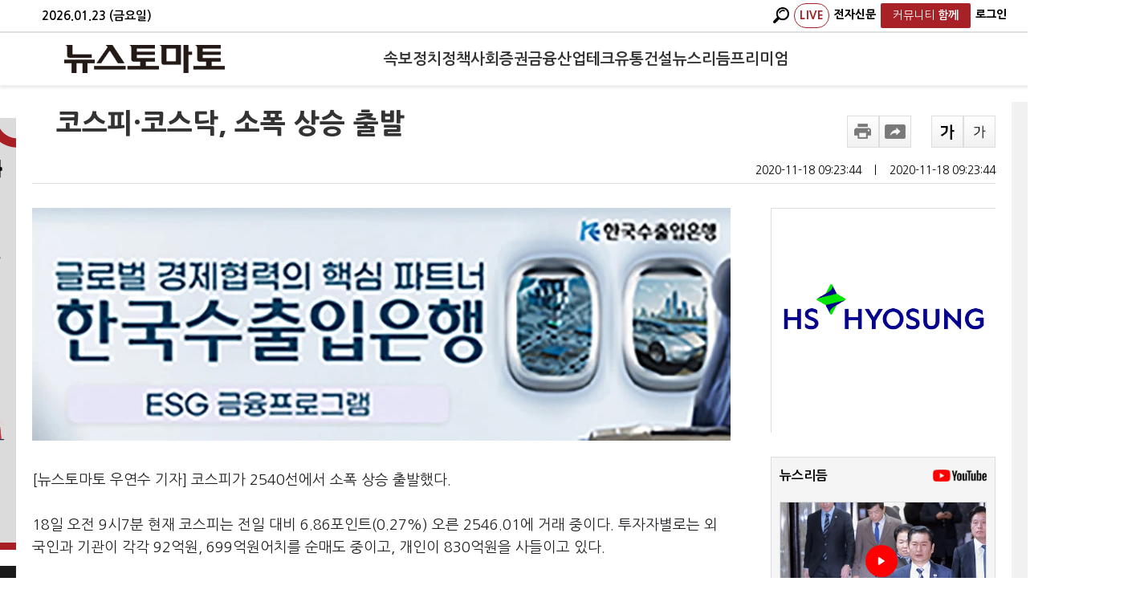

--- FILE ---
content_type: text/html; charset=utf-8
request_url: https://www.newstomato.com/ReadNews.aspx?no=1007582
body_size: 76298
content:


<!DOCTYPE html>
<html>
<head id="ctl00_Head1" itemscope=""><meta name="verify-v1" content="u1dEVM7N6n5viwbyF4J+ulRq+igz5mc6K18DfNRG0eI=" /><meta http-equiv="X-UA-Compatible" content="IE=Edge" /><meta content="text/html; charset=UTF-8" http-equiv="content-type" /><meta name="keywords" content="뉴스토마토,NewsTomato, 토마토뉴스, 경제신문, 경제뉴스, 경제인터넷신문, 이토마토, 증권, 주식, 주식투자, 주식시세, 주가, 증권시세, 재테크, 펀드, 투자젼략, 종목분석, 현재가, 코스닥, KSE, KOSDAQ, KOSDAK, 포트폴리오, 선물, 옵션, 경제, 종목, 종목진단, 종목추천,자정보, 증시일정, 투자전략, 채권정보, 특징주, 수수료환불, 주가정보,기업IR, 주식계좌대여, 증권계좌대여, 종목상담, 매매신호, 주가차트, 온라인방송, 증권광고, 주식광고,투 자클럽, 모의투자, ARS진단, 매매추천, Sotck, Trade, 경제신문" /><meta http-equiv="Content-Language" content="ko" /><meta name="robots" content="max-image-preview:large,max-video-preview:-1">
    
	<!--<meta id="ctl00_metaRobots" name="robots" content="max-image-preview:large, max-video-preview:-1" />-->
    <meta http-equiv="imagetoolbar" content="no" />    
    <meta name="syndication-source" content="https://www.newstomato.com/ReadNews.aspx?no=1007582" />
    <meta http-equiv="Cache-Control" content="no-cache" /><meta http-equiv="Expires" content="0" /><meta http-equiv="Pragma" content="no-cache" /><meta name="format-detection" content="telephone=no" /><meta name="syndication-source" content="https://www.newstomato.com/default.aspx" /><meta http-equiv="Content-Security-Policy" content="upgrade-insecure-requests" />
	<!-- MetaTag -->
	<link rel="image_src" href="https://image.newstomato.com/images/logo.gif" /><link rel="alternate" type="application/rss+xml" title="NewsTomato [RSS]" href="https://www.newstomato.com/rss/" /><link rel="shortcut icon" href="/favicon.ico" />

	<!-- Main CSS -->
	<link href="/css/main.css?202601240511" rel="stylesheet" type="text/css" />
	<link href="/css/StyleSheet.css?202601240511" rel="Stylesheet" type="text/css" />
	<link rel="stylesheet" media="screen" type="text/css" href="/css/newstomato_1024.css?202601240511" />
	<link rel="stylesheet" media="print" type="text/css" href="/css/print.css?202601240511" />

	<!-- Main Script -->
	<script type="text/javascript" src="https://image.newstomato.com/js/newstomatoscript.js?202601240511"></script>
	<script type="text/javascript" src="/js/newsTomato.js?202601240511"></script>
	<script type="text/javascript" src="https://image.newstomato.com/js/HeaderTop.js?202601240511"></script>
	<script type="text/javascript" src="https://image.newstomato.com/js/BannerJs.js?202601240511"></script>
	<script type="text/javascript" src="/js/script.js?202601240511"></script>
	<script type="text/javascript" src="/js/HeaderTop.js?202601240511"></script>

	<script type="text/javascript" src="/js/jquery-latest.js"></script>
	<script type="text/javascript" src="/js/jquery.easing.1.3.min.js"></script>
	<script type="text/javascript" src="/js/jquery.sliderkit.1.9.1.pack.js"></script>

	<!-- Html5 + Responsive -->
	<script type="text/javascript" src="/js/html5shiv.js"></script>

	<!-- video.js -->
    
    
    

	

	<!--구글아날리틱스-->
    <!-- Google tag (gtag.js) -->
    <script async src="https://www.googletagmanager.com/gtag/js?id=G-DFE3174NPM"></script>
    <script>
      window.dataLayer = window.dataLayer || [];
      function gtag(){dataLayer.push(arguments);}
      gtag('js', new Date());

      gtag('config', 'G-DFE3174NPM');
    </script>
    
    <!-- 네이버아날리틱스 -->
    <script type="text/javascript" src="https://wcs.naver.net/wcslog.js"></script>
    <script type="text/javascript">
        if (!wcs_add) var wcs_add = {};
        wcs_add["wa"] = "238adb3cebc870";
        wcs_do();
    </script>

    <!-- AD토마토 아날리틱스 -->
    <script type="text/javascript" src="/js/tomato_lib_v1.js?202601240511"></script>
	
    

	
<!--구글플러스-->
<script type="text/javascript">
    window.___gcfg = { lang: 'ko' };

    (function () {
        var po = document.createElement('script'); po.type = 'text/javascript'; po.async = true;
        po.src = 'https://apis.google.com/js/plusone.js';
        var s = document.getElementsByTagName('script')[0]; s.parentNode.insertBefore(po, s);
    })();
</script>
<style>
    .MsoNormal {word-break: break-all !important;}
    .view_info {
        /*height: 40px;*/
        margin: 0 0 30px;
        border: 1px solid #d9d9d9;
        text-align: center;
        font-size: 16px;
        font-weight: 400;
        line-height: 30px;
        position: relative;
        padding-top: 15px;
    }
    .ultxt {
        text-decoration: underline !important;
    }
    /*font, div, p, span, a{font-family: Nanum Gothic !important; line-height:160% !important;}*/
</style>


    <!-- 왼쪽 배너 추가 -->
    <style type="text/css">
        .rn_container .rc_l_bn_n{width:160px;height:600px;background-color:#f1f1f1;position:absolute;left:-180px;top:20px;}
    </style>
<title>

</title></head>

<body style="width: 100%; margin: 0 auto;">
	<form method="post" action="./ReadNews.aspx?no=1007582" id="aspnetForm">
<div class="aspNetHidden">
<input type="hidden" name="__EVENTTARGET" id="__EVENTTARGET" value="" />
<input type="hidden" name="__EVENTARGUMENT" id="__EVENTARGUMENT" value="" />
<input type="hidden" name="__VIEWSTATE" id="__VIEWSTATE" value="/[base64]" />
</div>

<script type="text/javascript">
//<![CDATA[
var theForm = document.forms['aspnetForm'];
if (!theForm) {
    theForm = document.aspnetForm;
}
function __doPostBack(eventTarget, eventArgument) {
    if (!theForm.onsubmit || (theForm.onsubmit() != false)) {
        theForm.__EVENTTARGET.value = eventTarget;
        theForm.__EVENTARGUMENT.value = eventArgument;
        theForm.submit();
    }
}
//]]>
</script>


<script src="/WebResource.axd?d=3_d2mk7ZchEY1Xwz_I3fljUQjm432R8cl4NBQ6MMZNEcgBh7LLBalLsN_dSGIXXBdtIf-ul-ByMgDKRiHUsIL2IgmHA1&amp;t=638293293646279077" type="text/javascript"></script>


<script src="/ScriptResource.axd?d=iOS2DorCbuAf183li4doPUlmXlV2LFGigWNL1c5U5biirXPfQIgkRybPINZKnhEsHjlu3pc6XaiLlpb7b4AcyeRBJyAJu33A9bkyku6DRtulNt7042YOOYp1IyVYxTPnTaWcO1sITwZDibmd7qETdqKTmHM1&amp;t=ffffffffa0418512" type="text/javascript"></script>
<script src="/ScriptResource.axd?d=Hvxo8tNh4VKcGrgiJOSNt5ogDR3mp9_MjJ26eJBCuIqvf5IJANyLzIbnsk-l1e1PUQxbwZGblGF3FEpwwd3pWhFh5dSW8e9G_2mQE8lOXujihppEmdgy_8S0DBKbVnYvF3EdiWcs3gu6p16gz3jva7uVejBK_hrOo-Kg0w8QrugDqDEh0&amp;t=ffffffffa0418512" type="text/javascript"></script>
<div class="aspNetHidden">

	<input type="hidden" name="__VIEWSTATEGENERATOR" id="__VIEWSTATEGENERATOR" value="532053C5" />
	<input type="hidden" name="__EVENTVALIDATION" id="__EVENTVALIDATION" value="/wEdAA8T1OJ0w2kthesV8gVbBHO1ak/r5oVqC95rnU4z0m1NoCBYzFxo2fo9lpFHxw1/oHJLxYgghe9wc9Em0gNmHyeJFeFSHhRHWWhCDE2N2CtUtWoBFHEkXwKXYXvRoM7qmkr2oAWWBvzLRwkiuCSV39+qcgCITrjZotjBuvs+cuoqn8UjXboMdSEkZ/E1ZXgFxNSACo1QYK14S+P1BmfBlIg2Gm0nMQFVn9dQQOSoOY7wBhmej2IgTJuKD2xuEwULprIju36CkOHpLbuXyGWKvotOP3pVF8mtCJ1LHEcHaonp/uVvZh4WvnrU94ruMU+0NzcRw57nTLcTGmH5pUwuHKyVklEZng==" />
</div>   
	   <script type="text/javascript">
//<![CDATA[
Sys.WebForms.PageRequestManager._initialize('ctl00$ScriptManager1', 'aspnetForm', ['tctl00$ContentPlaceHolder1$WebNewsView$UpdatePanel1',''], [], [], 90, 'ctl00');
//]]>
</script>


		

		<!--## 헤더 시작 : HEADER ##-->
		
		<!--## 헤더 끝 : HEADER ##-->

		<section>
			

<style>
    /* 헤더 고정 스타일 */
    .header-fixed {
        /*position: fixed;*/
		position:relative;
        top: 0;
        left: 0;
        right: 0;
        z-index: 1000;
        background: #fff;
        box-shadow: 0 2px 4px rgba(0,0,0,0.1);
		min-width: 1400px;
    }
    
    /* 헤더 상단 날짜바 */
    .header-top {
        background: #fff;
        border-bottom: 2px solid #e0e0e0;
        padding: 4px 0;
        font-size: 14px !important;
        color: #666;
    }
    
    .header-top .container {
        max-width: none;
        /*margin: 0 auto;*/
		margin: 0 120px 0 32px ;
        /*padding: 0 60px;*/
        display: flex;
        justify-content: space-between;
        align-items: center;
    }

	.header-top .container .header-date {
		color : #000;
		font-size:15px;
		font-weight:600;
	}
    
    .header-top-right {
        display: flex;
        gap: 16px;
    }

    .header-top-right a {
        color: #000;
        text-decoration: none;
        font-size: 14px;
		font-weight:800;
        padding: 2px 6px;
        border-radius: 2px;
        transition: all 0.2s;
    }
    
    .header-top-right a:hover {
        color: #333;
        background: #e8e8e8;
    }

	
    
    /* 메인 헤더 */
    .header-main {
        background: #fff;
        padding: 12px 0;
        border-bottom: 1px solid #f0f0f0;
    }
    
    /*.header-main .container {
        max-width: none;
		margin: 0 108px 0 24px ;
        display: flex;
        align-items: center;
        justify-content: space-between;
    }*/
	.header-main .container {
		max-width: none;
		margin: 0 60px; /* 좌우 동일한 마진 */
		display: flex;
		align-items: center;
		justify-content: space-between;
	}
    
    /* 로고 */
    .logo {
        flex: 0 0 auto;
        margin-right: 40px;
    }
    
    .logo a {
        display: block;
        line-height: 0;
    }
    
    .logo img {
        height: 35px;
        width: auto;
    }
    
    /* 메뉴 */
    /*.main-nav {
        justify-self: center;
        width: 100%;
        display: flex;
        justify-content: center;
    }*/
	.main-nav {
		flex: 1;
		display: flex;
		justify-content: center;
	}
    
    /*.main-nav .nav-list {
        display: flex;
        list-style: none;
        margin: 0;
        padding: 0;
        gap: 35px;
        align-items: center;
        justify-content: center;
    }*/
    
	.main-nav .nav-list {
		display: flex;
		list-style: none;
		margin: 0;
		padding: 0;
		gap: clamp(14px, 2.5vw, 40px); /* 최소 12px, 최대 35px */
		align-items: center;
		justify-content: center;
		flex-wrap: nowrap;
	}

	.main-nav .nav-list a {
		color: #333;
	    text-decoration: none;
		font-size: clamp(1.2rem, 1.5vw, 1.4rem); /* 최소 1rem, 최대 1.4rem */
		 font-weight: 700;
		padding: 8px 0;
		display: block;
		white-space: nowrap;
	}

    .main-nav .nav-list li {
        position: relative;
    }
    
    /*.main-nav .nav-list a {
        color: #333;
        text-decoration: none;
        font-size: 1.4rem;
        font-weight: 700;
        padding: 8px 0;
        display: block;
    }*/
    
    .main-nav .nav-list a:hover {
        color: #a82127;
        /*background: #f8f8f8;*/
    }
    
    /* 우측 메뉴 */
    /*.header-right {
        flex: 0 0 auto;
        display: flex;
        align-items: center;
        gap: 12px;
    }*/
	.header-right {
		flex: 0 0 180px; /* 로고와 같은 너비 */
		display: flex;
		align-items: center;
		justify-content: flex-end; /* 우측 정렬 */
		gap: 12px;
	}
    
    .live-badge {
        color: #a82127 !important;
        font-size: 17px;
        font-weight: bold;
        text-decoration: none;
        letter-spacing: 0.5px;
		border: 1px solid #a82127;
		border-radius : 15px !important;
    }
    
    .live-badge:hover {
        background: #c0392b;
        color: white;
    }
    
    .header-right a {
        color: #fff;
        text-decoration: none;
        font-size: 18px;
        font-weight: 700;
        padding: 6px 8px;
        border-radius: 3px;
        transition: all 0.2s;
    }
    
    /*.header-right a:hover {
        color: #fff;
        background: #a82127 ;
    }*/
    
    .search-btn{
        color: #000 !important;
        padding: 7px 12px;
        font-size: 18px;
		font-weight:700;
        cursor: pointer;
        text-decoration: none;
        display: inline-block;
    }
	.subscribe-btn {
        background: #a82127;
        color: #fff !important;
        border: none;
        /*padding: 7px 28px !important;
		font-size: 18px;*/
		padding: 3px 15px !important;
		font-size:13px;
        border-radius: 3px;
		font-weight:700;
        cursor: pointer;
        text-decoration: none;
        display: inline-block;
        transition: background 0.2s;
    }
    
    /*.search-btn:hover, .subscribe-btn:hover {
        background: #c0392b;
        color: white;
    }*/
    
    /* 검색 박스 */
    .search-container {
        position: relative;
    }
    
    .search-box {
        display: none;
        position: absolute;
        top: 110%;
		left:-10px;
        /*right: 0;*/
        background: white;
        border: 1px solid #ddd;
        border-radius: 4px;
        padding: 12px;
        box-shadow: 0 4px 12px rgba(0,0,0,0.15);
        z-index: 1001;
        min-width: 270px;
    }
    
    .search-box.active {
        display: block;
    }
    
    .search-box::before {
        content: '';
        position: absolute;
        top: -6px;
        /*right: 15px;*/
		left:15PX;
        width: 12px;
        height: 12px;
        background: white;
        border: 1px solid #ddd;
        border-bottom: none;
        border-right: none;
        transform: rotate(45deg);
    }
    
    .search-input {
        border: 1px solid #ddd;
        padding: 8px 12px;
        width: 180px;
        border-radius: 3px;
        margin-right: 8px;
        font-size: 13px;
    }
    
    .search-input:focus {
        outline: none;
        border-color: #a82127;
    }
    
    .search-submit {
        background: #a82127;
        color: white;
        border: none;
        padding: 8px 12px;
        border-radius: 3px;
        cursor: pointer;
        font-size: 12px;
    }
    
    .search-submit:hover {
        background: #c0392b;
    }
    
    /* 페이지 컨텐츠 상단 여백 */
    body {
        padding-top: 0 !important;
    }
  
	/* 함께 드롭다운 메뉴 */
    .dropdown {
        position: relative;
    }
    
    .dropdown-content {
        display: none;
        position: absolute;
        top: 100%;
        left: 5px;
        background: white;
        min-width: 150px;
        box-shadow: 0 4px 8px rgba(0,0,0,0.1);
        border: 1px solid #e8e8e8;
        border-radius: 4px;
        z-index: 9999;
		color:#000;
    }
    
    .dropdown:hover .dropdown-content {
        display: block;
    }
    
    .dropdown-content a {
        display: block;
        text-decoration: none;
        color: #333;
        font-size: 16px !important;
		font-weight : 500 !important ;
        border-bottom: 1px solid #f0f0f0;
		padding : 6px 10px !important; 
    }
    
    .dropdown-content a:last-child {
        border-bottom: none;
    }
    
    .dropdown-content a:hover {
        background: #f8f8f8;
        color: #e74c3c;
    }
</style>

<!-- 고정 헤더 시작 -->
<div class="header-fixed">
    <!-- 상단 날짜바 -->
    <div class="header-top">
        <div class="container">
            <div class="header-date">
                <script>
                    var today = new Date();
                    var year = today.getFullYear();
                    var month = String(today.getMonth() + 1).padStart(2, '0');
                    var day = String(today.getDate()).padStart(2, '0');
                    var weekDay = ['일', '월', '화', '수', '목', '금', '토'][today.getDay()];
                    document.write(year + '.' + month + '.' + day + ' (' + weekDay + '요일)');
                </script>
            </div>
            <div class="header-top-right">
				<!-- 검색 컨테이너 -->
                <div class="search-container">
                    <a href="javascript:void(0);" class="search-btn" onclick="toggleSearch(); return false;">
						<img src="/images/icon/magnifier.png" style="height:20px;"/>
                    </a>
                    
                    <!-- 검색 박스 -->
                    <div class="search-box" id="searchBox">
                        <div id="ctl00_WebHeader_searchPanel" onkeypress="javascript:return WebForm_FireDefaultButton(event, &#39;ctl00_WebHeader_btnSearch&#39;)">
	
                            <input name="ctl00$WebHeader$searchKeyword" type="text" id="ctl00_WebHeader_searchKeyword" class="search-input" placeholder="검색어를 입력하세요" />
                            <input type="submit" name="ctl00$WebHeader$btnSearch" value="검색" id="ctl00_WebHeader_btnSearch" class="search-submit" />
                        
</div>
                    </div>
                </div>
                <a href="https://www.youtube.com/@newstomatoTV/live" class="live-badge" target="_blank">LIVE</a>
                <a href="https://e.newstomato.com/epaper.aspx?cate=4" target="_blank">전자신문</a>
                
				
				
				
				<div class="dropdown">
					<a href="javascript:void(0);" onclick="return false;" class="subscribe-btn">
						<span style="font-weight:500;">커뮤니티</span>
						<b>함께</b>
					</a>
					<div class="dropdown-content">
						<a href="/Newtorang/Main.aspx">뉴토랑</a>

						<a href='/Youtoz/Main.aspx?youtoz=1'>수미다 [전수미]</a><a href='/Youtoz/Main.aspx?youtoz=3'>황연실 [황연실]</a>

						<a href="/Hero/Main.aspx">시민영웅</a>
						<a href="/Marathon/Main.aspx">마라토너</a>
					</div>
				</div>
				
				<!-- 로그인-->
				<a href='/member/Login.aspx' style='color:#000;'>로그인</a>
            </div>
        </div>
    </div>
    
    <!-- 메인 헤더 -->
    <div class="header-main">
        <div class="container">
            <!-- 로고 -->
            <div class="logo">
                <a href="/Default.aspx" title="뉴스토마토">
                    <img src="/images/logo.png" alt="뉴스토마토" onerror="this.src='/images/logo_s.png'">
                </a>
            </div>
            
            <!-- 메인 네비게이션 -->
            <nav class="main-nav">
                <ul class="nav-list">
                    <li><a href="/SokboList.aspx">속보</a></li><li><a href="/CateMain.aspx?Cate=1100">정치</a></li><li><a href="/CateMain.aspx?Cate=3000">정책</a></li><li><a href="/CateMain.aspx?Cate=2100">사회</a></li><li><a href="/CateMain.aspx?Cate=1200">증권</a></li><li><a href="/CateMain.aspx?Cate=1300">금융</a></li><li><a href="/CateMain.aspx?Cate=1400">산업</a></li><li><a href="/CateMain.aspx?Cate=1500">테크</a></li><li><a href="/CateMain.aspx?Cate=2900">유통</a></li><li><a href="/CateMain.aspx?Cate=1600">건설</a></li><li><a href="/VodNews.aspx">뉴스리듬</a></li>

					<a href="/Premium.aspx" >프리미엄</a>

					
                </ul>
				
            </nav>
            
            <!-- 우측 메뉴 -->
            <div class="header-right">
                <!-- 검색 컨테이너 -->
                
                
				

				
            </div>
        </div>
    </div>
</div>

<script>
    // 검색 박스 토글
    function toggleSearch() {
        var searchBox = document.getElementById('searchBox');
        searchBox.classList.toggle('active');
        if (searchBox.classList.contains('active')) {
            setTimeout(function() {
                document.getElementById('ctl00_WebHeader_searchKeyword').focus();
            }, 100);
        }
    }
    
    // 검색 박스 외부 클릭시 닫기
    document.addEventListener('click', function(event) {
        var searchBox = document.getElementById('searchBox');
        var searchContainer = event.target.closest('.search-container');
        if (!searchContainer) {
            searchBox.classList.remove('active');
        }
    });
    
    // 엔터키로 검색
    function searchKeyDown(event) {
        if (event.keyCode === 13) {
            event.preventDefault();
            document.getElementById('ctl00_WebHeader_btnSearch').click();
            return false;
        }
        return true;
    }
    
    // 검색 입력 필드에 이벤트 추가
    document.addEventListener('DOMContentLoaded', function() {
        var searchInput = document.getElementById('ctl00_WebHeader_searchKeyword');
        if (searchInput) {
            searchInput.addEventListener('keydown', searchKeyDown);
        }
	});

	function goSub() {
		window.open("https://www.tomatoprime.com/subscription/Sub.aspx", "popup", "width=400,height=600,left=100,top=100");
	}

	function fnLogin() {
		location.href = '/member/Login.aspx';
		return false;
	}


	try {
		document.domain = 'newstomato.com';
	} catch(e) {
		console.log('Domain setting failed:', e);
	}

	// 스크롤 방향에 따른 헤더 숨김/노출 스크립트
	//(function() {
	//	let lastScrollTop = 0;
	//	let ticking = false;
    
	//	const headerMain = document.querySelector('.header-main');
	//	const headerTop = document.querySelector('.header-top');
    
	//	if (!headerMain) {
	//		console.warn('header-main 클래스를 가진 요소를 찾을 수 없습니다.');
	//		return;
	//	}
    
	//	// header-top의 높이 계산
	//	const headerTopHeight = headerTop ? headerTop.offsetHeight : 0;
    
	//	// header-top z-index 확실히 설정 (더 높게)
	//	if (headerTop) {
	//		headerTop.style.zIndex = '1001';
	//		headerTop.style.position = headerTop.style.position || 'relative';
	//	}
    
	//	// CSS 스타일 추가 (헤더에 transition 효과)
	//	headerMain.style.transition = 'transform 0.3s ease-in-out';
	//	headerMain.style.position = 'fixed'; // 필요에 따라 주석 처리
	//	headerMain.style.top = headerTopHeight + 'px'; // header-top 아래에 위치
	//	headerMain.style.width = '100%';
	//	headerMain.style.zIndex = '100'; // 훨씬 낮게 설정
    
	//	function updateHeader() {
	//		const scrollTop = window.pageYOffset || document.documentElement.scrollTop;
	//		const headerMainHeight = headerMain.offsetHeight;
        
	//		// 스크롤이 50px 이상일 때만 동작 (선택사항)
	//		if (scrollTop > 50) {
	//			if (scrollTop > lastScrollTop) {
	//				// 스크롤 다운 - 헤더 숨김 (header-main 높이만큼 위로)
	//				headerMain.style.transform = `translateY(-${headerMainHeight}px)`;
	//			} else {
	//				// 스크롤 업 - 헤더 노출
	//				headerMain.style.transform = 'translateY(0)';
	//			}
	//		} else {
	//			// 페이지 상단 근처에서는 항상 헤더 노출
	//			headerMain.style.transform = 'translateY(0)';
	//		}
        
	//		lastScrollTop = scrollTop <= 0 ? 0 : scrollTop; // 음수 방지
	//		ticking = false;
	//	}
    
	//	function requestTick() {
	//		if (!ticking) {
	//			requestAnimationFrame(updateHeader);
	//			ticking = true;
	//		}
	//	}
    
	//	// 스크롤 이벤트 리스너 등록
	//	window.addEventListener('scroll', requestTick, { passive: true });
    
	//	// 리사이즈 이벤트 리스너 (header-top 높이 변경 대응)
	//	window.addEventListener('resize', function() {
	//		const newHeaderTopHeight = headerTop ? headerTop.offsetHeight : 0;
	//		headerMain.style.top = newHeaderTopHeight + 'px';
	//	});
    
	//	// 페이지 로드 시 초기 상태 설정
	//	updateHeader();
	//})();
</script>
			<div>
				<article>
					<div id="main-top" class="rn_container">
						<!-- 구글 광고 -->
						<div id="ctl00_gad" class="rc_r_bn">
							<div class="adwrap_05" id="adwrap_05" style="width: 160px; height: 600px;">
								<script async src="//pagead2.googlesyndication.com/pagead/js/adsbygoogle.js"></script>
								<!-- 뉴스토마토PC -->
								<ins class="adsbygoogle"
									style="display: block"
									data-ad-client="ca-pub-2439037837001831"
									data-ad-slot="4198747384"
									data-ad-format="auto"
									data-full-width-responsive="true"></ins>
								<script>
									(adsbygoogle = window.adsbygoogle || []).push({});
								</script>
							</div>
						</div>

                         <div class="rc_l_bn_n" style="background-color:#fff;">
                             <!-- 부동산 포럼 배너-->
							

							 <!-- QR -->
							<img src="https://image.newstomato.com/newstomato/images/20231110.jpg" style="width:160px;" onclick="window.open('https://image.newstomato.com/newstomato/images/20231110.jpg')">

							<!-- 은퇴전략 포럼 -->
							

                             <!-- 탐사보도 -->
                             

							 <!-- 시민영웅 -->
                            
							 <img src="https://image.newstomato.com/newstomato/images/20250725_newstomato.jpg" style="width:160px; padding-top: 20px; cursor:pointer;" onclick="window.open('https://hero.newstomato.com/')">

							 <!-- 신년운세 -->
                            <img src="/images/20241101_banner.jpg" style="padding-top: 20px; max-width: 160px;" onclick="window.open('/saju/Saju.html')">
						</div>

						<!-- 본문 -->
						    
    
    

	<link rel="stylesheet" type="text/css" href="/css/basic_desktop.css?202601240511" />
	<link rel="stylesheet" type="text/css" href="/css/bottom_240513_W.css?202601240511" />
	<script src="https://t1.kakaocdn.net/kakao_js_sdk/v1/kakao.min.js"></script>
	<script type="text/javascript" src="/cdn/js/client_theme/basic_desktop.js"></script>
	<script type="text/javascript" src="/cdn/js/comment.js"></script>

	<style type="text/css">
		/*본문 글씨 크기*/
		.rns_text div{font-size:18px;}

		/*하단 뉴스*/
		.bottom_div {height:90px!important; overflow: hidden; margin-right:20px;}
		.bottom_img {height:auto!important; }
		.bottom_title{font-weight:bolder; font-size:16px;}
		.rhythm_li {width: 32%; margin-right: 2%; display: flex; flex-direction: column;} 

		/* 프라임 뉴스 */
		/*.primeDiv { background-color: #5b5b5ba6; border-radius: 10px; text-align: center; font-size: 18px; font-weight: 800; color: white; padding: 30px 20px; }*/  /*#f8f8f8*/
		.primeButton { color: white; background: red; border-radius: 10px; padding: 10px; } /*#b81c22*/
		.primeComment { margin-bottom: 20px; font-size: 17px; font-weight: 900; margin: 0 340px 20px 30px; }
		.popular_news_cont ul li img { display: inline-block; margin-right: 5px; }
		.watch_together_cont ul li img { display: inline-block; }
		.primeDiv { background-color: #5b5b5ba6; border-radius: 10px; text-align: center;  padding: 30px 20px; display: flex; align-items: center; justify-content: center; }
		.dailyContent {  display: flex; align-items: center; }
		.dailyContent img { width: 100px; margin-left: 30px; order: 2; border: solid 10px #b81c22; border-radius: 5px; }
		.dailyContent .text { text-align: left; font-size: 18px; font-weight: 800; color: white; }
		.primeDivOne { background-color: #5b5b5ba6; border-radius: 10px; text-align: center; font-size: 18px; font-weight: 800; color: white; padding: 30px 20px; }  /*#f8f8f8*/

		/* 공유하기 */
		.rns_controll .rnsc_sns .rs_share { width: 320px; padding: 15px; border: 1px solid #ebebeb; border-radius: 10px;}
		.rns_controll .rnsc_sns .rs_share li, .gb_wrap .gb_case .rs_share li { height: 55px; margin:0;}
	</style>

	<script type="text/javascript">
		function is_ie() {
			if (navigator.userAgent.toLowerCase().indexOf("chrome") != -1) return false;
			if (navigator.userAgent.toLowerCase().indexOf("msie") != -1) return true;
			if (navigator.userAgent.toLowerCase().indexOf("windows nt") != -1) return true;
			return false;
		}
		function newsUrlCopyToClipboard() {
			if (is_ie()) {
				var urlbox = document.getElementById("clip_tmp").value;
				window.clipboardData.setData("Text", urlbox);
				alert("주소가 복사되었습니다. \n원하는 곳에 붙여넣기(Ctrl+V)를 해주세요.");
				return;
			}
			//prompt("Ctrl+C를 눌러 복사하세요.", url);        
			var urlbox = document.getElementById("clip_tmp");
			urlbox.select();
			document.execCommand('Copy');
			alert("주소가 복사되었습니다. \n원하는 곳에 붙여넣기(Ctrl+V)를 해주세요.");
		}
		function article_font_change(e) {
			var pFontSize = parseInt($(".rns_text > div").css("font-size"));
			var hFontSize = parseInt($(".rns_text > h2").css("font-size"));
			pFontSize = pFontSize + (e * 2) + "px";
			hFontSize = hFontSize + (e * 2) + "px";


			$(".rns_text > div").css({ 'font-size': pFontSize });
			$(".rns_text > h2").css({ 'font-size': hFontSize });
		}

		//function getLoc(){
		//var x = event.offsetX;
		//var y = event.offsetY;
		//alert("현재좌표는 : "+x+" / "+y);
		//}

		// 하단 인기뉴스
		function fnBTPopular() {
			$.ajax({
				url: '../WebService/BottomNews.asmx/PopularNewsList',
				type: 'POST',
				data: JSON.stringify({ type : 'W' }),
				contentType: "application/json; charset=utf-8",
				dataType: "json",
				success: function (data) {
					document.getElementById("bottomNewsPop").innerHTML = data.d;
					return false;
				},
				error: function () {
					//alert('오류가 발생하였습니다.');
					return false;
				}
			});
		}

		// 하단 주요뉴스
		function fnBTMain() {
			$.ajax({
				url: '../WebService/BottomNews.asmx/MainNewsList',
				type: 'POST',
				data: JSON.stringify({ type : 'W' }),
				contentType: "application/json; charset=utf-8",
				dataType: "json",
				success: function (data) {
					document.getElementById("bottomNewsMain").innerHTML = data.d;
					return false;
				},
				error: function () {
					//alert('오류가 발생하였습니다.');
					return false;
				}
			});
		}

		// 하단 함께 볼만한 뉴스
		function fnBTRelation() {
			$.ajax({
				url: '../WebService/BottomNews.asmx/RelationNewsList',
				type: 'POST',
				data: JSON.stringify({ seq: 1007582, cnt: 5, type : 'W' }),
				contentType: "application/json; charset=utf-8",
				dataType: "json",
				success: function (data) {
					document.getElementById("bottomNewsRel").innerHTML = data.d;
					return false;
				},
				error: function () {
					//alert('오류가 발생하였습니다.');
					return false;
				}
			});
		}

		// 하단 뉴스리듬
		function fnBTRhythm() {
			$.ajax({
				url: '../WebService/BottomNews.asmx/NewsRhythmList',
				type: 'POST',
				data: JSON.stringify({ type : 'W' }),
				contentType: "application/json; charset=utf-8",
				dataType: "json",
				success: function (data) {
					document.getElementById("bottomNewsRhy").innerHTML = data.d;
					return false;
				},
				error: function () {
					//alert('오류가 발생하였습니다.');
					return false;
				}
			});
		}

		// 댓글 클릭 시 하단 뉴스 안보이는 문제로 백단으로 이동
		//window.addEventListener('load', function () {
		//	fnBTPopular();
		//	fnBTMain();
		//	fnBTRelation();
		//	fnBTRhythm();
		//})

		// 프라임 기사 번호 기억
		function fnSetSessionSeq() {
			var seq = '1007582';
			location.href = '/member/Login.aspx?no=' + seq;
		}

		// 스크립트 이동
		$(document).ready(function () {
			var title = '코스피·코스닥, 소폭 상승 출발';
			var newsSeq = '1007582';

			if (title.includes('토마토레터') && newsSeq >= 1256833) {
				$("#titlePick").css("cursor", "pointer");
				$("#titleNews").css("cursor", "pointer");
				$("#titleResearch").css("cursor", "pointer");
				$("#titlePremium").css("cursor", "pointer");
				$("#ctl00_ContentPlaceHolder1_WebNewsView_ltContentDiv").css("max-width", "600px");
				$("#ctl00_ContentPlaceHolder1_WebNewsView_ltContentDiv").css("margin-left", "16%");

				// 토마토픽
				$("#titlePick").click(function () {
					var offset = $("#contentPick").offset();
					$("html, body").animate({ scrollTop: offset.top - 50 }, 0);
				});

				// 오늘의 주요뉴스
				$("#titleNews").click(function () {
					var offset = $("#contentNews").offset();
					$("html, body").animate({ scrollTop: offset.top - 50 }, 0);
				});

				// 여론포커스
				$("#titleResearch").click(function () {
					var offset = $("#contentResearch").offset();
					$("html, body").animate({ scrollTop: offset.top - 50 }, 0);
				});

				// 프리미엄레터
				$("#titlePremium").click(function () {
					var offset = $("#contentPremium").offset();
					$("html, body").animate({ scrollTop: offset.top - 50 }, 0);
				});
			}
		});
	</script>
	<script src="https://t1.kakaocdn.net/kakao_js_sdk/2.7.5/kakao.min.js" integrity="sha384-dok87au0gKqJdxs7msEdBPNnKSRT+/mhTVzq+qOhcL464zXwvcrpjeWvyj1kCdq6" crossorigin="anonymous"></script>
	<script>Kakao.init('db2ecaea1ee640a6764e372d54f84007');</script>
	<script>
		// 페이스북, 트위터, 링크 공유, 카카오톡
		function fnShareSns(type) {
			const encodedUrl = encodeURIComponent('https://www.newstomato.com/ReadNews.aspx?no=1007582');								//URL 인코딩
			const message = encodeURIComponent("코스피·코스닥, 소폭 상승 출발");  //공유 타이틀 인코딩
			const features = 'width=600, height=700, resizable=no'  //윈도우 사이즈

			if (type == 'fb') {
				window.open(`http://www.facebook.com/sharer/sharer.php?u=${encodedUrl}`
    			, 'facebook', features);
			}
			else if (type == 'tw') {
				window.open(`https://twitter.com/intent/tweet?url=${encodedUrl}&text=${message}`
    			, 'x', features);
			}
			else if (type == 'lk') {
				var url = decodeURIComponent(document.getElementById("shareUrl").value);

				if (navigator.clipboard && navigator.clipboard.writeText) {
					navigator.clipboard.writeText(url).then(function () {
						alert("주소가 복사되었습니다. \n원하는 곳에 붙여넣기(Ctrl+V)를 해주세요.");
					}).catch(function (err) {
					});
				} else {
					// fallback (구형 브라우저, 일부 IE)
					var urlbox = decodeURIComponent(document.getElementById("shareUrl"));
					urlbox.select();
					document.execCommand("copy");
					alert("주소가 복사되었습니다. \n원하는 곳에 붙여넣기(Ctrl+V)를 해주세요.");
				}
			}
			else if (type == 'kt') {
				Kakao.Share.sendDefault({
					objectType: 'feed',
					content: {
						title: decodeURIComponent(message),
						imageUrl: 'https://image.newstomato.com/newsimg/2020/11/18/1007582/attach.jpg', 
						link: {
							mobileWebUrl: decodeURIComponent(encodedUrl),
							webUrl: decodeURIComponent(encodedUrl)
						}
					},
					buttons: [
						{
							title: '뉴스토마토에서 확인',
							link: {
								mobileWebUrl: decodeURIComponent(encodedUrl),
								webUrl: decodeURIComponent(encodedUrl)
							}
						}
					]
				});
			}
		}
	</script>

	<!--## 메인 콘텐츠 시작 : MAIN CONTENTS ##-->
	<input type="hidden" id="hdReContent" value="" />
	<input type="hidden" name="ctl00$ContentPlaceHolder1$WebNewsView$nseq" id="ctl00_ContentPlaceHolder1_WebNewsView_nseq" value="1007582" />
	<input type="hidden" name="ctl00$ContentPlaceHolder1$WebNewsView$bnseq" id="ctl00_ContentPlaceHolder1_WebNewsView_bnseq" />
	<input type="hidden" name="ctl00$ContentPlaceHolder1$WebNewsView$cmtCnt" id="ctl00_ContentPlaceHolder1_WebNewsView_cmtCnt" value="0" />
	<input type="hidden" name="ctl00$ContentPlaceHolder1$WebNewsView$Cimgs" id="ctl00_ContentPlaceHolder1_WebNewsView_Cimgs" />
	<div class="rn_container mt20px mb30px">
		
		
		

		<div class="rn_sti_case">
			<div class="rn_stitle">
				코스피&#183;코스닥, 소폭 상승 출발
			</div>
			<div class="rn_sstitle">
				
				
			</div>
			<div class="rns_controll">
				<div class="rnsc_icon">
					<a href="javascript:void(0);" onclick="article_font_change(1);" class="rnsc_plus" title="크개"></a>
					<a href="javascript:void(0);" onclick="article_font_change(-1);" class="rnsc_minus" title="작게"></a>
				</div>
				<div class="rnsc_sns">
					<a href="javascript:void(0);" class="rnsc_plint" onclick="window.print();" title="프린트"></a>
					<a onClick="clickshow(7)" class="rnsc_copy" title="공유"></a>
					<div id="block7" class="rs_share" style="display:none;">
						<div class="rs_tit">
							공유하기
							<span><a onClick="clickshow(7)">X</a></span>
						</div>
						<div class="clear"></div>
						

						<ul>
							<li>
								<a href="javascript:void(0);" id="kakao-link-btn" onclick="return fnShareSns('kt')">
									<img src="/images/icon/share_kakao.png" alt="카카오톡">
									<div>카카오톡</div>
								</a>
							</li>
							<li>
								<a href="javascript:void(0);" class="rnsc_facebook" onclick="return fnShareSns('fb')">
									<img src="/images/icon/share_facebook.png" alt="페이스북">
									<div>페이스북</div>
								</a>
							</li>
							<li>
								<a href="javascript:void(0);" class="rnsc_twitter" onclick="return fnShareSns('tw')">
									<img src="/images/icon/share_x.jpg" alt="X" style="border-radius: 50%;">
									<div>트위터</div>
								</a>
							</li>
							<li>
								<a href="javascript:void(0);" onclick="return fnShareSns('lk')">
									<img src="/images/icon/share_link.svg" alt="기사주소" style="border-radius:50%;">
									<div>복사하기</div>
									<input type="text" readonly title="공유 URL" value="https%3a%2f%2fwww.newstomato.com%2fReadNews.aspx%3fno%3d1007582" id="shareUrl" style="visibility:hidden;">
								</a>
							</li>
						</ul>
					</div>
				</div>
			</div>
			<div class="rn_sdate">
				2020-11-18 09:23:44
				<span>ㅣ</span>
				2020-11-18 09:23:44
			</div>
		</div>
		<div class="clear"></div>
	</div>

	<section>
		<div class="rn_content">
			<div class="rn_sontent pt0px" style="width:870px;">
				<!-- ## 토마토 AD광고 ## -->
				<div class="rc_bn" id="adwrap_09"></div>
				<script type="text/javascript">
					var data = JSON.parse('{"grobalReferrer":"http://www.newstomato.com","grobalPlatform":"pc","grobalTime":"2026-01-24 05:11:46.831"}');
					//            //DIV영역, 사이트, Web, 광고영역번호, 기사번호, N지면, "", 사이즈, 사이즈, 싱글광고 여러개광고            
						getAdvertise("adwrap_09", "뉴스토마토", "Web", 9, 0, "N", "", 870, '', 'Y', "", data.grobalTime);
				</script>

				<!-- 본문 -->
				<section>
					<div id="ctl00_ContentPlaceHolder1_WebNewsView_ltContentDiv" class="rns_text">
						<!-- 내용-->
						<div style="text-align: justify;">[뉴스토마토 우연수 기자] 코스피가 2540선에서 소폭 상승 출발했다.&nbsp;</div>
<div>&nbsp;</div>
<div>18일 오전 9시7분 현재 코스피는 전일 대비 6.86포인트(0.27%) 오른 2546.01에 거래 중이다.&nbsp;투자자별로는 외국인과 기관이 각각 92억원, 699억원어치를 순매도 중이고, 개인이 830억원을 사들이고 있다.</div>
<div>&nbsp;</div>
<div>업종별로는 의약품(1.33%), 운송장비(0.82%), 보험(0.81%), 음식료품(0.73%), 제조업(0.67%) 등이 상승 출발했고, 운수창고(-1.49%), 의료정밀(-0.11%) 등은 내리고 있다.</div>
<div>&nbsp;</div>
<div>시가총액 상위 종목은 대부분 오름세다. 반도체 대장주인 <a href="http://stocktong.io/Web/Item.aspx?t=s&amp;l=1&amp;code=005930&amp;item_code=005930&amp;item_name=%ec%82%bc%ec%84%b1%ec%a0%84%ec%9e%90" target="_blank">삼성전자(005930)</a>(0.30%)와 <a href="http://stocktong.io/Web/Item.aspx?t=s&amp;l=1&amp;code=000660&amp;item_code=000660&amp;item_name=SK%ed%95%98%ec%9d%b4%eb%8b%89%ec%8a%a4" target="_blank">SK하이닉스(000660)</a>(2.45%)가 강세를 보이고 있으며, <a href="http://stocktong.io/Web/Item.aspx?t=s&amp;l=1&amp;code=207940&amp;item_code=207940&amp;item_name=%ec%82%bc%ec%84%b1%eb%b0%94%ec%9d%b4%ec%98%a4%eb%a1%9c%ec%a7%81%ec%8a%a4" target="_blank">삼성바이오로직스(207940)</a>도 2.07% 오르고 있다. <a href="http://stocktong.io/Web/Item.aspx?t=s&amp;l=1&amp;code=005380&amp;item_code=005380&amp;item_name=%ed%98%84%eb%8c%80%ec%b0%a8" target="_blank">현대차(005380)</a>(1.37%), <a href="http://stocktong.io/Web/Item.aspx?t=s&amp;l=1&amp;code=051910&amp;item_code=051910&amp;item_name=LG%ed%99%94%ed%95%99" target="_blank">LG화학(051910)</a>(0.73%), <a href="http://stocktong.io/Web/Item.aspx?t=s&amp;l=1&amp;code=006400&amp;item_code=006400&amp;item_name=%ec%82%bc%ec%84%b1SDI" target="_blank">삼성SDI(006400)</a>(0.71%), <a href="http://stocktong.io/Web/Item.aspx?t=s&amp;l=1&amp;code=035420&amp;item_code=035420&amp;item_name=NAVER" target="_blank">NAVER(035420)</a>(0.55%), <a href="http://stocktong.io/Web/Item.aspx?t=s&amp;l=1&amp;code=035720&amp;item_code=035720&amp;item_name=%ec%b9%b4%ec%b9%b4%ec%98%a4" target="_blank">카카오(035720)</a>(0.41%) 등도 상승 중이다.</div>
<div>&nbsp;</div>
<div>이날 같은 시각 코스닥 지수는 전장 대비 1.02포인트(0.12%) 상승한 840.49에 거래되고 있다. 투자자별로는 외국인과 기관이 각각 43억원, 399억원을 팔고 있고, 개인은 584억원을 순매수 중이다.</div>
<div>&nbsp;</div>
<div>시총 상위종목 중 <a href="http://stocktong.io/Web/Item.aspx?t=s&amp;l=1&amp;code=091990&amp;item_code=091990&amp;item_name=%ec%85%80%ed%8a%b8%eb%a6%ac%ec%98%a8%ed%97%ac%ec%8a%a4%ec%bc%80%ec%96%b4" target="_blank">셀트리온헬스케어(091990)</a>(-0.21%), <a href="http://stocktong.io/Web/Item.aspx?t=s&amp;l=1&amp;code=096530&amp;item_code=096530&amp;item_name=%ec%94%a8%ec%a0%a0" target="_blank">씨젠(096530)</a>(-2.22%), <a href="http://stocktong.io/Web/Item.aspx?t=s&amp;l=1&amp;code=196170&amp;item_code=196170&amp;item_name=%ec%95%8c%ed%85%8c%ec%98%a4%ec%a0%a0" target="_blank">알테오젠(196170)</a>(-0.55%), <a href="http://stocktong.io/Web/Item.aspx?t=s&amp;l=1&amp;code=068760&amp;item_code=068760&amp;item_name=%ec%85%80%ed%8a%b8%eb%a6%ac%ec%98%a8%ec%a0%9c%ec%95%bd" target="_blank">셀트리온제약(068760)</a>(-1.04%), <a href="http://stocktong.io/Web/Item.aspx?t=s&amp;l=1&amp;code=035760&amp;item_code=035760&amp;item_name=CJ+ENM" target="_blank">CJ ENM(035760)</a>(-0.52%) 등이 하락세다. <a href="http://stocktong.io/Web/Item.aspx?t=s&amp;l=1&amp;code=293490&amp;item_code=293490&amp;item_name=%ec%b9%b4%ec%b9%b4%ec%98%a4%ea%b2%8c%ec%9e%84%ec%a6%88" target="_blank">카카오게임즈(293490)</a>(0.63%), <a href="http://stocktong.io/Web/Item.aspx?t=s&amp;l=1&amp;code=028300&amp;item_code=028300&amp;item_name=%ec%97%90%ec%9d%b4%ec%b9%98%ec%97%98%eb%b9%84" target="_blank">에이치엘비(028300)</a>(0.22%), <a href="http://stocktong.io/Web/Item.aspx?t=s&amp;l=1&amp;code=263750&amp;item_code=263750&amp;item_name=%ed%8e%84%ec%96%b4%eb%b9%84%ec%8a%a4" target="_blank">펄어비스(263750)</a>(0.15%), <a href="http://stocktong.io/Web/Item.aspx?t=s&amp;l=1&amp;code=095700&amp;item_code=095700&amp;item_name=%ec%a0%9c%eb%84%a5%ec%8b%a0" target="_blank">제넥신(095700)</a>(0.18%) 등은 오르고 있다.</div>
<div>&nbsp;</div>
<div>한편 이날 오전 서울 외환시장에서 원달러 환율은 전일 대비 0.80원(-0.07%) 내린 1105.80원에 거래 중이다.</div>
<div>&nbsp;</div>
<div>
<div style="text-align:center;">
<div style="display:inline-table;"><img src="http://newsroom.etomato.com/userfiles/newstomato db2(55).jpg" width="520" height="328" title="사진/뉴스토마토DB" style="margin: 5px 5px 5px 5px;text-align: center;" alt="" />
<div style="margin: 0px 5px 5px 5px; text-align:justify ;text-align: left; line-height:14px; color: #333333; font-size: 11px; word-break:break-all; word-wrap: break-word;width:520">사진/뉴스토마토DB</div>
</div>
</div>
</div>
<div>&nbsp;</div>
<div style="text-align: justify;">우연수 기자 coincidence@etomato.com</div>
<div style="text-align: justify;">&nbsp;</div>

						<!-- 컨펌 -->
						<div style='text-align: justify;'>이 기사는 뉴스토마토 보도준칙 및 윤리강령에 따라 김기성 편집국장이 최종 확인·수정했습니다. </div>
						
						<p id="ctl00_ContentPlaceHolder1_WebNewsView_credit" class="desc">ⓒ 맛있는 뉴스토마토, 무단 전재 - 재배포 금지</p>
					</div>
				</section>

				<!-- 추천/비추천 -->
				
			</div>
			<div class="clear"></div>

			
				
				

				

				
			<div class="clear"></div>


			<!-- 뉴스래터 -->
			
			

			<div class="clear"></div>

			<div class="s5_tit">관련기사</div>
			<div class="s_case5">
				<ul>
					
							<li>
								<div class="s_thum5">
									<div class="s_table5">
										<div class="s_cell5">
											<a href="/ReadNews.aspx?no=1007483" title="">
												<img style="vertical-align:initial;" src="http://newsroom.etomato.com/thumb_upload/NR_201117160022e10.jpg" alt="샘플_330x205">
											</a>
										</div>
									</div>
									<div class="s_copy5">
										<a href="ReadNews.aspx?no=1007483" title="">
											<b>코스피 숨고르기, 2530선 하락 마감</b>
										</a>
										<div class="clear"></div>
									</div>
								</div>
							</li>
						
							<li>
								<div class="s_thum5">
									<div class="s_table5">
										<div class="s_cell5">
											<a href="/ReadNews.aspx?no=1007566" title="">
												<img style="vertical-align:initial;" src="http://newsroom.etomato.com/thumb_upload/NR_201118081334dnk.jpg" alt="샘플_330x205">
											</a>
										</div>
									</div>
									<div class="s_copy5">
										<a href="ReadNews.aspx?no=1007566" title="">
											<b>삼성, 'C랩 아웃사이드 선발' 스타트업 18개사 공개</b>
										</a>
										<div class="clear"></div>
									</div>
								</div>
							</li>
						
				</ul>
				<div class="clear"></div>
			</div>

			<div id="ctl00_ContentPlaceHolder1_WebNewsView_NewsReporterSns" class="pf_wrap_ln">
				<div class="header_b">
					<div class="h_top">
						<div id="repoter">
							<div class="h_left">
								<div class="info">
									<div class="info_pic">
										<div class="pic_size">
											<img id="ctl00_ContentPlaceHolder1_WebNewsView_ImgReporter" src="http://image.newstomato.com/images/no_man_img.gif" />
										</div>
									</div>
								</div>
							</div>
							<div class="h_center">
								<span>
									<b class="hc_name">
										우연수
									</b>
									<div id="ctl00_ContentPlaceHolder1_WebNewsView_div_repoter" style="cursor:pointer;" onclick="var openNewWindow = window.open(&#39;about:blank&#39;); openNewWindow.location.href = &#39;https://www.newstong.co.kr/NewsbookNew.aspx?cate=4497&amp;userid=coincidence&amp;type=0&amp;cnt=-4&amp;order=default&amp;personal=1&#39;">
										<p class="hc_desc">
											
										</p>
									</div>
								</span>
								<div class="clear"></div>
								<input type="checkbox" id="check1_1" name="check1_1">
								<label for="">
									<span id="ctl00_ContentPlaceHolder1_WebNewsView_newsbooks"><b><a href='https://www.newstong.co.kr/NewsbookNew.aspx?cate=4497&userid=coincidence&type=0&cnt=-4&order=default&personal=1' target='_blaik'><img src='http://image.newstomato.com/newstomato/images/icon/my_btn_plus.png'>    뉴스북</b><p></span>
								</label>
								
							</div>
							<a href="uc/NewsWeb/#" id="ctl00_ContentPlaceHolder1_WebNewsView_hyMailto" class="em" style="top:3px; left:135px;">
								<img src="http://image.newstomato.com/newstomato/images/icon/main_1.png" alt="email" style="width:20px; height:auto" />
							</a>
						</div>

								
						<div class="h_right">
							<!-- 기자의 최신 뉴스 리스트-->
							<div class="hr_tit">
								<a id="ctl00_ContentPlaceHolder1_WebNewsView_reporterMoreNews" href="https://www.newstong.co.kr/NewsbookNew.aspx?cate=4497&amp;userid=coincidence&amp;type=0&amp;cnt=-4&amp;order=default&amp;personal=1" target="_blank">이 기자의 최신글</a> 
							</div>
							<ul>
								
										<li class="wn">
											<a href="/ReadNews.aspx?no=1164816">
												NH투자증권 신사업 '인덱스' 존재감 쑥
											</a>
										</li>
									
										<li class="wn">
											<a href="/ReadNews.aspx?no=1164850">
												코스피, 긴축 유지 우려에 1%대 하락 마감
											</a>
										</li>
									
										<li class="wn">
											<a href="/ReadNews.aspx?no=1164688">
												코스피, 긴축 지속 우려에 장초반 1% 하락
											</a>
										</li>
									
										<li class="wn">
											<a href="/ReadNews.aspx?no=1164674">
												"유한양행, 레이저티닙 임상 우수한 단독 효능 입증"-대신
											</a>
										</li>
									
							</ul>

							
							
					</div>
				</div>
				<div class="clear"></div>
			</div>
		</div>

					
		
		        
		<input type="hidden" name="ctl00$ContentPlaceHolder1$WebNewsView$getSocial" id="ctl00_ContentPlaceHolder1_WebNewsView_getSocial" value="99" />        

		<!-- 댓글 리스트 -->                        
		<div id="ctl00_ContentPlaceHolder1_WebNewsView_UpdatePanel1">
	                       
				<div class="wh_comment_wrap">
					<div class="append_wh_comment_total_header">
						<div class="wh_comment_total_header">
							<div class="wh_comment_go_write">
								
								
								
								
								
								
							</div>
						</div>
					</div>

					<div class="wh_cmt_input">
						<div class="wci_inp">
							<textarea name="ctl00$ContentPlaceHolder1$WebNewsView$txtComment" rows="2" cols="20" readonly="readonly" id="ctl00_ContentPlaceHolder1_WebNewsView_txtComment" placeholder="로그인 후 이용해주세요" onkeyup="txtOnKeyPress(this);">
</textarea>
							<div class="wi_txt"><span id="cCount">0</span>/<span id="mCount">300</span></div>
						</div>
						<input type="submit" name="ctl00$ContentPlaceHolder1$WebNewsView$btnComment" value="등록" onclick="return rtClick();" id="ctl00_ContentPlaceHolder1_WebNewsView_btnComment" class="wci_btn" style="cursor:pointer;" />
					</div>

					<div class="wh_cmt_header" style="padding-bottom: 25px;">
						<dl>
							<dt class="total_count">댓글 <em>0</em></dt>
							<dd>
								<ul>
									<li class="wh_select_box">                                        
										<a href="javascript:void(0)" class="wh_select_filter" id="sortset" onclick="whComment.showSelectBox('.whs_order_new');" style="display:inline-block;">
											<span id="ctl00_ContentPlaceHolder1_WebNewsView_wh_blank" class="wh_blank">추천순</span><i class="wh_mobile_bg"></i>
										</a>
										<ul class="wh_ulselect_filter whs_order_new" style="display:none;">
											<li><a id="ctl00_ContentPlaceHolder1_WebNewsView_btnRank" href="javascript:__doPostBack(&#39;ctl00$ContentPlaceHolder1$WebNewsView$btnRank&#39;,&#39;&#39;)">추천순</a></li>
											<li><a id="ctl00_ContentPlaceHolder1_WebNewsView_btnNew" href="javascript:__doPostBack(&#39;ctl00$ContentPlaceHolder1$WebNewsView$btnNew&#39;,&#39;&#39;)">최신순</a></li>
											<li><a id="ctl00_ContentPlaceHolder1_WebNewsView_btnOpp" href="javascript:__doPostBack(&#39;ctl00$ContentPlaceHolder1$WebNewsView$btnOpp&#39;,&#39;&#39;)">반대순</a></li>
											<li><a id="ctl00_ContentPlaceHolder1_WebNewsView_btnReply" href="javascript:__doPostBack(&#39;ctl00$ContentPlaceHolder1$WebNewsView$btnReply&#39;,&#39;&#39;)">답글순</a></li>
										</ul>
									</li>
									<li class="wh_select_box selextbox_mgl" style="display:none;">
										<a href="javascript:void(0)" class="wh_select_filter" id="filterset" onclick="whComment.showSelectBox('.whs_order_filter');" style="display:inline-block;"><span class="wh_blank">필터있음</span><i class="wh_mobile_bg"></i></a>
										<ul class="wh_ulselect_filter whs_order_filter" style="display:none;">
											<li><a href="javascript:void(0)" data-key="YES">필터있음</a></li><li><a href="javascript:;" data-key="NO">필터없음</a></li>
										</ul>
									</li>
								</ul>
							</dd>
						</dl>
						<div class="clear_both"></div>
					</div>
            
					<div class="wh_loading_div" style="display:none;"><img src="/cdn/images/common/loading.gif" alt=""></div>
					<div class="wh_list_media_together">
						<div class="wh_total_list_wrap">
							<div class="append_wh_naver_header"></div>
							<div class="append_wh_cmt_list_naver"></div>
						</div>
						<div class="append_wh_cmt_more_naver"></div>

						<div class="wh_total_list_wrap">
							<div class="append_wh_daum_header"></div>
							<div class="append_wh_cmt_list_daum"></div>
						</div>
						<div class="append_wh_cmt_more_daum"></div>

						<div class="wh_total_list_wrap">
							<div class="append_wh_facebook_header"></div>
							<div class="append_wh_cmt_list_facebook"></div>
						</div>
						<div class="append_wh_cmt_more_facebook"></div>
						<div class="append_wh_cmt_more_samenews"></div>
					</div>
                    
					<!-- 댓글 리스트 -->	
					<div class="wh_list_total_together" style="display:block;">
						<div class="wh_total_list_wrap">
							<div class="append_wh_total_lists">
												    
				    
								<div class="wh_cmt_reply" style="display:none;">
									<a href="javascript:;" class="btn_cmt_more" data-href="http://dev.5pinion.com/api/client/20170503181507988/DAUM/130327605/comments?sort=OLDIST">
										<i class="icon_comment_reply"></i> 답댓글 보기<strong>3</strong>
										<i class="arrow_bottom selector_icon_arrow"></i>
									</a>
								</div>
							</div>
						</div>
						
						<div class="wh_more_wrap mgt-13" style="display:block; margin-bottom:13px;">
							<a onclick="return GetCmtMore();" id="ctl00_ContentPlaceHolder1_WebNewsView_btnCmtMore" class="btn_cmt_more" href="javascript:__doPostBack(&#39;ctl00$ContentPlaceHolder1$WebNewsView$btnCmtMore&#39;,&#39;&#39;)">
								<em>0/0</em> 
								<strong>댓글 더보기</strong>
								<i class="arrow_bottom"></i>
							</a>			                
						</div>
					</div>
						
					<!--240513-->
                    <!--뉴스리듬-->
                    <div class="newsrhythm_cont">
                        <h4>
                            <span>뉴스리듬</span>
                            <a href="https://www.youtube.com/channel/UCYUGo6ZfQZCTMrK9rMDijNQ"><img src="./images/youtube_logo.png" alt=""></a>
                        </h4>
                        <ul class="nc_list" id="bottomNewsRhy"></ul>
                    </div>
                    <!--뉴스리듬-->

                    <!--이 시간 주요 뉴스-->
                    <div class="top_news_time_cont">
                        <h4>이 시간 주요 뉴스</h4>
                        <ul id="bottomNewsMain"></ul>
                    </div>
                    <!--이 시간 주요 뉴스-->

                    <!--인기 뉴스-->
                    <div class="popular_news_cont">
                        <h4>인기 뉴스</h4>
                        <ul id="bottomNewsPop"></ul>
                    </div>
                    <!--인기 뉴스-->

                    <!--함께 볼만한 뉴스-->
                    <div class="watch_together_cont">
                        <h4>함께 볼만한 뉴스</h4>
                        <ul id="bottomNewsRel"></ul>
                    </div>
                    <!--함께 볼만한 뉴스-->
                    <!--240513-->

				</div>
			
</div>

		<div class="clear"></div>

	</section>

	<!--# 사이드 컨텐츠 시작 : SIDER CONTENTS #-->
	<aside>
		<div id="main-top03-scroll-start">
			<div id="main-top03-scroll-in" class="rn_sider">
				<div class="rns_bn">
					<div class="adwrap_06" id="adwrap_06"></div>                        
				</div>        
				<script type="text/javascript">
					var data = JSON.parse('{"grobalReferrer":"http://www.newstomato.com","grobalPlatform":"pc","grobalTime":"2026-01-24 05:11:46.831"}');
					//            //DIV영역, 사이트, Web, 광고영역번호, 기사번호, N지면, "", 사이즈, 사이즈, 싱글광고 여러개광고            
						getAdvertise("adwrap_06", "뉴스토마토", "Web", 6, 0, "N", "", 280, 280, 'Y', "", data.grobalTime);
				</script>

				<!-- 영상 뉴스 -->
				

<div class="rns_case bgcolor pt10px">
	<div class="rns_sti pl10px">
		<a href="/VodNews.aspx" title="뉴스리듬" class="black">뉴스리듬</a>
		<span class="rs_more mr10px">
			<a href="https://www.youtube.com/channel/UCYUGo6ZfQZCTMrK9rMDijNQ">
				<img src="/images/youtube_ssub_b.png" alt="youtube 채널구독">
			</a>
		</span>
	</div>
	<ul class="rns_tcase4">
        
			<li>
				<span class="lt_img">
					<a href="readnews.aspx?no=1288827" class="li_btn"></a>
					<img src="https://image.newstomato.com/newsimg/2026/1/22/1288827/attach.jpg" alt="썸네일_55x55" >
				</span>
				<span class="lt_txt">
					<a href="/ReadNews.aspx?no=1288827">대통령 언급에…정청래 '검찰개혁 딜레마'</a>
				</span>
				<span class="clear"></span>
			</li>
		
			<li>
				<span class="lt_img">
					<a href="readnews.aspx?no=1288820" class="li_btn"></a>
					<img src="https://image.newstomato.com/newsimg/2026/1/22/1288820/attach.jpg" alt="썸네일_55x55" >
				</span>
				<span class="lt_txt">
					<a href="/ReadNews.aspx?no=1288820">국민의힘·신천지, 수상한 '20년 우정'</a>
				</span>
				<span class="clear"></span>
			</li>
		
			<li>
				<span class="lt_img">
					<a href="readnews.aspx?no=1288798" class="li_btn"></a>
					<img src="https://image.newstomato.com/newsimg/2026/1/22/1288798/attach.jpg" alt="썸네일_55x55" >
				</span>
				<span class="lt_txt">
					<a href="/ReadNews.aspx?no=1288798">여야 합의…이혜훈 청문회 열린다</a>
				</span>
				<span class="clear"></span>
			</li>
		
		<li class="clear"></li>
	</ul>
</div>
<div class="clear"></div>
						
				<div class="rns_bn">
					<div class="adwrap_07" id="adwrap_07"></div>                        
				</div>        
				<script type="text/javascript">
					var data = JSON.parse('{"grobalReferrer":"http://www.newstomato.com","grobalPlatform":"pc","grobalTime":"2026-01-24 05:11:46.831"}');
					//            //DIV영역, 사이트, Web, 광고영역번호, 기사번호, N지면, "", 사이즈, 사이즈, 싱글광고 여러개광고            
						getAdvertise("adwrap_07", "뉴스토마토", "Web", 7, 0, "N", "", 280, 280, 'Y', "", data.grobalTime);
				</script>

				<!-- 뉴스북 -->
				
<!-- 뉴스북 -->
<div class="rns_sti mt0px pl10px bg_dred">
	<a href="http://www.newstong.co.kr/DefaultNew.aspx?cate=0&subCate=0&type=0&cnt=-4&perPageCount=20&order=default" title="뉴스북 바로가기">뉴스북</a>
	<span class="rs_more mr5px"></span>
</div>
<ul class="rns_tcase1">
	
    <li>
		<a href="http://www.newstong.co.kr/view3.aspx?seq=1288948&cate=0&subCate=0&type=0&cnt=-4" target="_blank">
			<span class="lt_img">
                <img src="http://newsroom.etomato.com/thumb_upload/NR_260123190507iej.jpg" />
            </span>
			<span class="lt_txt">
				진짜 승부사가 되려면
			</span>
			<span class="clear"></span>
		</a>
	</li>
	
    <li>
		<a href="http://www.newstong.co.kr/view3.aspx?seq=1288906&cate=0&subCate=0&type=0&cnt=-4" target="_blank">
			<span class="lt_img">
                <img src="http://newsroom.etomato.com/thumb_upload/NR_260123153023wzq.png" />
            </span>
			<span class="lt_txt">
				전과자에게 야박한 세상
			</span>
			<span class="clear"></span>
		</a>
	</li>
	
    <li>
		<a href="http://www.newstong.co.kr/view3.aspx?seq=1288914&cate=0&subCate=0&type=0&cnt=-4" target="_blank">
			<span class="lt_img">
                <img src="http://newsroom.etomato.com/thumb_upload/NR_26012315535317v.jpg" />
            </span>
			<span class="lt_txt">
				기본의 작동
			</span>
			<span class="clear"></span>
		</a>
	</li>
	
    <li>
		<a href="http://www.newstong.co.kr/view3.aspx?seq=1288905&cate=0&subCate=0&type=0&cnt=-4" target="_blank">
			<span class="lt_img">
                <img src="http://newsroom.etomato.com/thumb_upload/NR_2601231529097g1.jpg" />
            </span>
			<span class="lt_txt">
				LCC 덮친 ‘적자 늪 ’
			</span>
			<span class="clear"></span>
		</a>
	</li>
	
                            
	<li class="clear"></li>
</ul>

				<!-- 많이 본 뉴스 -->
				
<div class="rns_tcase no_line pt0px pl0px pr0px">
	<div class="rns_sti mt0px pl10px bg_dred white2">
		인기뉴스
		<span class="rs_more mr5px"></span>
	</div>
	<ul class="s_tcase mb0px">
		
				<li>
					<a id="ctl00_ContentPlaceHolder1_WebNewsView_PopularNews10_rpt_PopNewsList_ctl00_hyUrl" title="삼성생명 특혜 방지법, 삼성전자 오버행 우려에 무산 위..." href="/ReadNews.aspx?no=1288727">
						<i class="st_num  red" style="font-weight:900">
							1
						</i>
						<span class="st_txt">
							삼성생명 특혜 방지법, 삼성전자 오버행 우려에 무산 위...
						</span>
						<div class="clear"></div>
					</a>
				</li>
			
				<li>
					<a id="ctl00_ContentPlaceHolder1_WebNewsView_PopularNews10_rpt_PopNewsList_ctl01_hyUrl" title="&quot;쉴 틈이 없다&quot;…서울 집값, 51주째 상승" href="/ReadNews.aspx?no=1288864">
						<i class="st_num  red" style="font-weight:900">
							2
						</i>
						<span class="st_txt">
							"쉴 틈이 없다"…서울 집값, 51주째 상승
						</span>
						<div class="clear"></div>
					</a>
				</li>
			
				<li>
					<a id="ctl00_ContentPlaceHolder1_WebNewsView_PopularNews10_rpt_PopNewsList_ctl02_hyUrl" title="(단독) 금융위 &quot;공정위 패싱 아냐…예비인가 이후 협의 절..." href="/ReadNews.aspx?no=1288935">
						<i class="st_num  red" style="font-weight:900">
							3
						</i>
						<span class="st_txt">
							(단독) 금융위 "공정위 패싱 아냐…예비인가 이후 협의 절...
						</span>
						<div class="clear"></div>
					</a>
				</li>
			
				<li>
					<a id="ctl00_ContentPlaceHolder1_WebNewsView_PopularNews10_rpt_PopNewsList_ctl03_hyUrl" title="&quot;싼 맛에 찾는 수입산도 옛말&quot;…명절 앞두고 밥상 물가 &#39;..." href="/ReadNews.aspx?no=1288916">
						<i class="st_num  red" style="font-weight:900">
							4
						</i>
						<span class="st_txt">
							"싼 맛에 찾는 수입산도 옛말"…명절 앞두고 밥상 물가 '...
						</span>
						<div class="clear"></div>
					</a>
				</li>
			
				<li>
					<a id="ctl00_ContentPlaceHolder1_WebNewsView_PopularNews10_rpt_PopNewsList_ctl04_hyUrl" title="(제조업 AX)③제품 넘어 ‘공정’으로…‘K지능’ 수출..." href="/ReadNews.aspx?no=1288898">
						<i class="st_num  red" style="font-weight:900">
							5
						</i>
						<span class="st_txt">
							(제조업 AX)③제품 넘어 ‘공정’으로…‘K지능’ 수출...
						</span>
						<div class="clear"></div>
					</a>
				</li>
			
				<li>
					<a id="ctl00_ContentPlaceHolder1_WebNewsView_PopularNews10_rpt_PopNewsList_ctl05_hyUrl" title="기아 이어 현대차도 ‘아이오닉6’ 최대 650만원 할인..." href="/ReadNews.aspx?no=1288874">
						<i class="st_num  red" style="font-weight:900">
							6
						</i>
						<span class="st_txt">
							기아 이어 현대차도 ‘아이오닉6’ 최대 650만원 할인...
						</span>
						<div class="clear"></div>
					</a>
				</li>
			
				<li>
					<a id="ctl00_ContentPlaceHolder1_WebNewsView_PopularNews10_rpt_PopNewsList_ctl06_hyUrl" title="&quot;규제 권한 누구에게&quot;…가상자산 2단계 입법 하세월..." href="/ReadNews.aspx?no=1288903">
						<i class="st_num  red" style="font-weight:900">
							7
						</i>
						<span class="st_txt">
							"규제 권한 누구에게"…가상자산 2단계 입법 하세월...
						</span>
						<div class="clear"></div>
					</a>
				</li>
			
				<li>
					<a id="ctl00_ContentPlaceHolder1_WebNewsView_PopularNews10_rpt_PopNewsList_ctl07_hyUrl" title="쿠팡, 미 투자사 &#39;정부 조사 청원&#39;…&quot;당사와 무관&quot;  ..." href="/ReadNews.aspx?no=1288868">
						<i class="st_num  red" style="font-weight:900">
							8
						</i>
						<span class="st_txt">
							쿠팡, 미 투자사 '정부 조사 청원'…"당사와 무관"  ...
						</span>
						<div class="clear"></div>
					</a>
				</li>
			
				<li>
					<a id="ctl00_ContentPlaceHolder1_WebNewsView_PopularNews10_rpt_PopNewsList_ctl08_hyUrl" title="인텔, 4분기 매출 137억달러…1분기 전망 기대 못미쳐..." href="/ReadNews.aspx?no=1288850">
						<i class="st_num  red" style="font-weight:900">
							9
						</i>
						<span class="st_txt">
							인텔, 4분기 매출 137억달러…1분기 전망 기대 못미쳐...
						</span>
						<div class="clear"></div>
					</a>
				</li>
			
				<li>
					<a id="ctl00_ContentPlaceHolder1_WebNewsView_PopularNews10_rpt_PopNewsList_ctl09_hyUrl" title="여당도 &#39;방어 포기&#39;…이혜훈 끝내 &#39;눈물·사과&#39;(종합)..." href="/ReadNews.aspx?no=1288944">
						<i class="st_num  red" style="font-weight:900">
							10
						</i>
						<span class="st_txt">
							여당도 '방어 포기'…이혜훈 끝내 '눈물·사과'(종합)...
						</span>
						<div class="clear"></div>
					</a>
				</li>
			
		<li class="clear"></li>
	</ul>
</div>
<div class="clear"></div>
			</div>
		</div>
		<div class="clear"></div>
	</aside>
	<!--## 메인 콘텐츠 끝 : MAIN CONTENTS ##-->





<script type="text/javascript">
    function txtOnKeyPress(obj) {
        var maxByte = 300; //최대 입력 바이트 수
        var str = obj.value;
        var str_len = str.length;

        var rbyte = 0;
        var rlen = 0;
        var one_char = "";
        var str2 = "";

        for (var i = 0; i < str_len; i++) {
            one_char = str.charAt(i);

            if (escape(one_char).length > 4) {
                //rbyte += 2; //한글2Byte
                rbyte++;
            } else {
                rbyte++; //영문 등 나머지 1Byte
            }

            if (rbyte <= maxByte) {
                rlen = i + 1; //return할 문자열 갯수
            }
        }

        if (rbyte > maxByte) {
            alert("한글 " + (maxByte / 2) + "자 / 영문 " + maxByte + "자를 초과 입력할 수 없습니다.");
            str2 = str.substr(0, rlen); //문자열 자르기
            obj.value = str2;
            txtOnKeyPress(obj, maxByte);
        } else {
            document.getElementById('cCount').innerText = rbyte;
        }

        $('#hdReContent').val(obj.value);
    }    
</script>
<script type="text/javascript">
    var cCount = 0;
    function rtClick() {
        cCount++;
        document.getElementById("ctl00_ContentPlaceHolder1_WebNewsView_bnseq").value = localStorage.getItem('nseq');
        if (cCount > 1) {
            return false;
        }
    }
    function rtReClick(e) {
        cCount++;
        if (cCount > 1) {
            return false;
        }
        var target = event.target.parentNode.nextElementSibling;

        if (target != null) {
            var $findClass = event.target.parentNode.nextElementSibling.className;
            var $parentClass = event.target.parentNode.parentNode;

            if ($findClass == "wh_cmt_reply") {
                var kids = $(event.target.parentNode.parentNode).children('.wh_cmt_reply');
                var $display = event.target.parentNode.nextElementSibling.style.display;
                if ($display == "none") {
                    kids.show();
                    cCount = 0;
                    return false;
                } else {
                    kids.hide();
                    cCount = 0;
                    return false;
                }
            }
        }
    }    
</script>
<script type="text/javascript">
    function GetCmtMore() {
        var cnt = document.getElementById("ctl00_ContentPlaceHolder1_WebNewsView_cmtCnt").value;
		document.getElementById("ctl00_ContentPlaceHolder1_WebNewsView_cmtCnt").value = Number(cnt) + 8;
	}

    function ReCommentReport(cNum, tag, name) {        
        var nseq = document.getElementById("ctl00_ContentPlaceHolder1_WebNewsView_nseq").value;         
        var rnseq = localStorage.getItem('nseq');     
        //var rnseq = document.getElementById("ctl00_ContentPlaceHolder1_WebNewsView_nseq").value;         
        if (tag == "REPORT") {
            if (confirm("광고,욕설,비방등 관리기준 위반글을 운영자에게 신고합니다. 신고하시겠습니까?") == true) {                
                CommentMethods.SetCommentAjax(cNum, tag, nseq, "", "", rnseq);
            } else {   //취소
                return false;
            }
        } else if (tag == "DELETE") {
            if (confirm("삭제하시겠습니까?") == true) {
                CommentMethods.SetCommentAjax(cNum, tag, nseq, "", name, rnseq);
            } else {   //취소
                return false;
            }
        } else {
            CommentMethods.SetCommentAjax(cNum, tag, nseq, "", "", rnseq);
        }                    
        return false;
    }

    function ReCommentReport1(cNum, tag, obj) {       
    
        var nseq = document.getElementById("ctl00_ContentPlaceHolder1_WebNewsView_nseq").value;        
        var content = $('#hdReContent').val();   
        var rnseq = localStorage.getItem('nseq');                
        CommentMethods.SetCommentAjax(cNum, tag, nseq, content, "", rnseq);                
    }    
</script>
<script type = "text/javascript">
    function OpenConfirmDialog1() {
        var nseq = document.getElementById("ctl00_ContentPlaceHolder1_WebNewsView_nseq").value;
        if (confirm('로그인 후 이용해주세요')) {
            document.location.href = '/member/memberLogin.aspx?no=' + nseq;
        }
        else {
            return;
        }
    }
    function OpenConfirmDialog2() {
        var nseq = document.getElementById("ctl00_ContentPlaceHolder1_WebNewsView_nseq").value;
        if (confirm('로그아웃 하시겠습니까?')) {
            document.location.href = '/member/memberLogin.aspx?action=logout&no=' + nseq;
        }
        else {
            return;
        }
    }
</script>

    


						<div class="clear"></div>
					</div>
				</article>
			</div>
			<!--## 푸터 시작 : FOOTER ##-->
			
<style type="text/css">
.rn_footer {
    display: flex;
    align-items: flex-start;
}
.rnf_logo {
    flex-shrink: 0;
}
.rnf_adrees {
    flex: 1;
}
.rnf_info_wrap {
    display: flex;
    align-items: flex-start;
    justify-content: space-between;

}
.rnf_info_text {
    flex: 1;
	font-size:13px;color:#333;line-height:24px;position:relative;float:left;
}
.rnf_right_img {
    flex-shrink: 0;
    margin-left: 20px;
}
.rnf_right_img img {
    max-height: 60px;
    width: auto;
}
.rn_f_menu{
	font-size:15px;color:#333;line-height:24px;position:relative;float:left;
}
</style>
<!--## 푸터 시작 : FOOTER ##-->
<footer>
    <!-- 풋터 정보 -->
    <div class="rn_footer">
        <div class="rnf_logo"><a href="/Default.aspx"><img src="http://www.newstomato.com/images/logo.png" alt="뉴스토마토"></a></div>
        <div class="rnf_adrees">
            <div class="rnf_info_wrap">
                <div class="rnf_info_text">
                    주소 : 서울특별시 마포구 양화진 4길 32, 이토마토빌딩 (합정동) ㅣ 등록번호 : 서울아 00515 ㅣ 등록일자 및 발행일자 : 2008. 2. 22<br />
                    발행인 : 정광섭 ㅣ 편집국장 : 김기성 ㅣ 청소년보호책임자 : 최병호 ㅣ 편집국 : 02-2128-3874 ㅣ 사업국 : 02-2128-3377 
                </div>
                <div class="rnf_right_img">
                    <a href="https://www.ins.or.kr/" target="_blank"><img src="/images/footer_banner_20251226.png" alt="배너"></a>
                </div>
            </div>
            <div class="rn_f_menu">
                <p>
                    <a href="/Company/Default.aspx" target="_self">회사소개</a>
                    <span>I</span>
                    <a href="http://www.etomato.com/company_introduce/recruit/" target="_blank">인재채용</a>
                    <span>I</span>
                    <a href="/Company/AdNewspaper.aspx" target="_self">광고안내</a>
                    <span>I</span>
                    <a href="/Company/PrivateRule.aspx" target="_self">개인정보취급방침</a>
                    <span>I</span>
                    <a href="http://irclub.newstomato.co.kr/" target="_blank">IR CLUB</a>
                    <span>I</span>
                    <a href="/Company/UserPrivateRule.aspx" target="_self">고충처리인제도 안내</a>
                    <span>I</span>
                    <a href="/Company/ServiceUse.aspx" target="_self">서비스 이용약관</a>
                    <span>I</span>
                    <a href="JavaScript:;" onclick="JavaScript:popup_rss();">RSS</a>
                    <span>I</span>
                    <a href="JavaScript:;" onclick="JavaScript:window.open('https://image.newstomato.com/newstomato/images/20231110.jpg');">구독신청</a>
                </p>
                <em>
                    <select name="select1" onchange="window.open(value,'_blank');">
                        <option selected>관련회사</option>
                        <option value="http://www.etomato.com">이토마토</option>
                        <option value="http://www.tomatoasset.com">토마토투자자문</option>
                        <option value="https://www.newstong.co.kr/">뉴스통</option>
                        <option value="http://stocktong.io/app/kr/">증권통</option>
                        <option value="http://hrd.tomatopass.com/main.do">토마토패스</option>
                        <option value="https://www.tongtongmall.net/main">통통몰</option>
                        <option value="http://tv.etomato.com/">토마토TV</option>
                    </select>
                </em>
                <div class="clear"></div>
            </div>
        </div>
    </div>
    <div class="clear"></div>
</footer>
<div class="clear"></div>
<!--## 푸터 끝 : FOOTER ##-->
			<!--## 푸터 끝 : FOOTER ##-->
		</section>

		<!--## 인기기자 시작 : FLOATING LIST ##-->
		
		<!--## 인기 기자 리스트 끝 : FLOATING LIST ##-->


	

						<script>
							$(function(){
								fnBTPopular();
								fnBTMain();
								fnBTRelation();
								fnBTRhythm();
							});
						</script></form>
</body>
</html>


--- FILE ---
content_type: text/html; charset=utf-8
request_url: https://www.google.com/recaptcha/api2/aframe
body_size: 267
content:
<!DOCTYPE HTML><html><head><meta http-equiv="content-type" content="text/html; charset=UTF-8"></head><body><script nonce="ifz_PuGvInvZTVuYpmbYqQ">/** Anti-fraud and anti-abuse applications only. See google.com/recaptcha */ try{var clients={'sodar':'https://pagead2.googlesyndication.com/pagead/sodar?'};window.addEventListener("message",function(a){try{if(a.source===window.parent){var b=JSON.parse(a.data);var c=clients[b['id']];if(c){var d=document.createElement('img');d.src=c+b['params']+'&rc='+(localStorage.getItem("rc::a")?sessionStorage.getItem("rc::b"):"");window.document.body.appendChild(d);sessionStorage.setItem("rc::e",parseInt(sessionStorage.getItem("rc::e")||0)+1);localStorage.setItem("rc::h",'1769199116028');}}}catch(b){}});window.parent.postMessage("_grecaptcha_ready", "*");}catch(b){}</script></body></html>